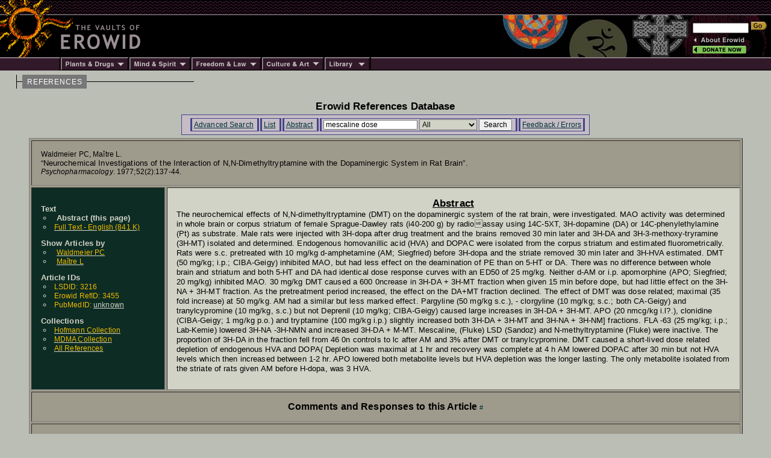

--- FILE ---
content_type: text/html; charset=iso-8859-1
request_url: https://www.erowid.org/references/refs_view.php?ID=3455&S=clonidine&SField=all
body_size: 4415
content:

<html>
<head>
<title>Erowid.org: Erowid Reference 3455 : Neurochemical Investigations of the Interaction of N,N-Dimethyltryptamine with the Dopaminergic System in Rat Brain : Waldmeier PC, Maître L</title>
<meta name="description" content="The Index page for the reference article: Waldmeier PC, Maître L Neurochemical Investigations of the Interaction of N,N-Dimethyltryptamine with the Dopaminergic System in Rat Brain Psychopharmacology 1977 52(2):137-44">
<meta name="keywords" content="Erowid Reference Lirbary DB">


<link href="/includes/general_default.css" rel="stylesheet" type="text/css">
<link href="/includes/article_general_lb.css" rel="stylesheet" type="text/css">
<link href="/references/includes/refs_style.css" rel="stylesheet" type="text/css">

<script src="refs.js"></script>

</head>

<body>

<!-- - - - - - - - - - - - - - - - - B E G I N    H E A D E R - - - - - - - - - - - - - - - - -->
<script language="Javascript" src="/includes/headers/menu_data.js" type="text/javascript"></script>
<script language="Javascript" src="/includes/headers/mmenu.js" type="text/javascript"></script>

<table border="0" cellpadding="0" cellspacing="0" bgcolor="#000000"><tr>
<td><a href="/index.shtml"><img src="/includes/headers/images/h_sun1.gif" width="122" height="25" alt="" border="0"></a></td>
<td background="/includes/headers/images/bar_squiggle.gif" width="100%" colspan="4">&nbsp;</td>
</tr><tr>
<td><a href="/index.shtml"><img src="/includes/headers/images/h_sun2.gif" width="122" height="70" alt="Erowid" border="0"></a></td>
<td><a href="/index.shtml"><img src="/includes/headers/images/h_vaults.gif" width="120" height="70" alt="" border="0"></a></td>
<td width="100%">
	<table border="0" cellpadding="0" cellspacing="0" width="100" bgcolor="#000000" height="70"><tr>
	<td>&nbsp;</td>
	</tr></table>
</td><td>
	<table border="0" cellpadding="0" cellspacing="0" width="316" height="70" background="/includes/headers/images/center_spirit_1-1.jpg"><tr>
	<td valign="top" align="right">&nbsp;</td>
	</tr></table>
</td><td>
	<table border="0" cellpadding="0" cellspacing="0" width="130" height="70" background="/includes/headers/images/center_spirit_1-2.jpg">
	<tr height="30"><td align="left" valign="bottom">
<!-- Sperowider <include>
	<form name="SearchForm" method="get" action="https://www.erowid.org/search.shtml">
</include> <exclude> -->
	<form name="SearchForm" method="get" action="/search.php"> 
<!-- Sperowider </exclude> -->
	<input type="text" size="13" name="q" value="" id="header-search">
	<input type="image" src="/includes/headers/images/go2.gif" border="0" alt="Search">
	</td></form></tr>
	<tr height="4"><td></td></tr>
	<tr height="16">
	<td align="left"><a href="/general/about/" onMouseOver="popup('about')" onMouseOut="popdn()"><img src="/includes/headers/images/h_about.gif" width="89" height="13" alt="" border="0"></a></td>
	</tr><tr height="16">
	<td align="left"><a href="/donations/" onMouseOver="popup('donations')" onMouseOut="popdn()"><img src="/includes/headers/images/h_join.gif" width="89" height="13" alt="" border="0"></a></td>
	</tr><tr height="4"><td></td>
	</tr></table>	
</td></tr><tr><td colspan="6">
	<table border="0" cellpadding="0" cellspacing="0" width="100%"><tr>
	<td width="101"><img src="/includes/headers/images/bar_solid_left.gif" width="101" height="22" alt=""></td>
	<td align="left" width="114"><a href="/psychoactives/" onMouseOver="popup('drugs')" onMouseOut="popdn()">
	<img src="/includes/headers/images/menu_1.gif" width="114" height="22" border="0" alt="Plants - Drugs"></a></td>
	<td align="left" width="103"><a href="/spirit/" onMouseOver="popup('mind')" onMouseOut="popdn()">
	<img src="/includes/headers/images/menu_2.gif" width="103" height="22" border="0" alt="Mind - Spirit"></a></td>
	<td align="left" width="117"><a href="/freedom/" onMouseOver="popup('freedom')" onMouseOut="popdn()">
	<img src="/includes/headers/images/menu_3.gif" width="117" height="22" border="0" alt="Freedom - Law"></a></td>
	<td align="left" width="110"><a href="/culture/" onMouseOver="popup('arts')" onMouseOut="popdn()">
	<img src="/includes/headers/images/menu_4.gif" width="104" height="22" border="0" alt="Arts - Culture"></a></td>
	<td align="left" width="77"><a href="/library/" onMouseOver="popup('library')" onMouseOut="popdn()">
	<img src="/includes/headers/images/menu_5.gif" width="77" height="22" border="0" alt="Library"></a></td>
	<td width="100%" background="/includes/headers/images/bar_solid_right.gif">&nbsp;</td>
	</tr></table>
</td></tr></table>
<div id="main-frame">
<div id="content-outer-frame">
<!-- - - - begin message - - - -->
<div id="content-messpath-frame">
<div id="path"><!--  Directory: /references/  - File: refs_view.php <br/> -->
<div class="path-chunk"><a href="/references/">REFERENCES</a></div></div>
</div><!-- end content-messpath-frame -->
<!-- - - - end message - - - -->

<div id="content-body-frame">
<!-- - - - - - - - - - - - - - - - - E N D    H E A D E R - - - - - - - - - - - - - - - - - - -->


<div style="text-align:center">
<div class="title">Erowid References Database</div>
</div>
<div class="content-section">

<!-- END HEADER-->

<style type="text/css">
<!--
-->
</style>

<div id="ref-nav-bar">
<ul>
<li> <a href="/references/refs_front.php" target="_top">Advanced Search</a> </li>
<li> <a href="/references/refs.php?S=mescaline dose&SField=all" target="_top">List</a> </li><li> <a href="/references/refs_view.php?ID=3455" target="_top">Abstract</a> </li><li> 
<form name="SearchForm" ACTION="/references/refs.php" METHOD="GET" class="SearchForm">
<input type="hidden" name="A" value="SearchAll">
	
<input type="text" name="S" value="mescaline dose" class="search-field">
<SELECT NAME="SField" class="search" >
<option value="All" SELECTED>All</option>
<option value="Author">Author</option>
<option value="Title">Title</option>
<option value="JournalName">JournalName</option>
<option value="Year">Year</option>
<option value="Abstract">Abstract</option>
</SELECT>

<input type="submit" value="Search" class="search-submit">
</form>
 </li>
<li> <a href="refs_feedback.php" target="_top" target="_top">Feedback / Errors</a> </li>
</ul>
</div>


<!-- <div class="title">Article Index</div><br/>-->

<TABLE BORDER=0 WIDTH=97% CELLPADDING=0 ALIGN=CENTER><TR><TD class="ref_border">
<TABLE BORDER=1 CELLPADDING=15 CELLSPACING=3 WIDTH="100%">
<tr><td class="ref" colspan="2">
<div>Waldmeier PC, Maître L.&nbsp;</div>
<div class="ref_title">&ldquo;Neurochemical Investigations of the Interaction of N,N-Dimethyltryptamine with the Dopaminergic System in Rat Brain&rdquo;.&nbsp;</div>
<div><i>Psychopharmacology</i>. 1977;52(2):137-44.</div>
<div id="citation-html" style="display:none;">
<textarea rows="4" cols="80">
<a name="ref">Waldmeier PC, Maître L.</a> 
<a href="/references/3455">"Neurochemical Investigations of the Interaction of N,N-Dimethyltryptamine with the Dopaminergic System in Rat Brain"</a> <i>Psychopharmacology</i>. 1977;52(2):137-44.
</textarea>
</div>
</TD></TR>

<!-- ---------- Side Bar Area ------ -->
<TR><TD class="sidebar">
<dl>
<dt class="dt_ref_display2"><span class="dt_ref_display">Text</span>
	<li class="li_ref_display"><span class="li_ref_display">Abstract (this page)</span></li>
<li class="li_ref_display"><a href="/references/texts/show/3455docid3056" alt="Full Text  Language: - English FileSize: 841 Kb"><span class="li_ref_display2"> Full Text - English (841&nbsp;K)</span></a> </li> 

	
	
	<dt class="dt_ref_display2"><span class="dt_ref_display">Show Articles by</span>
			<li class="li_ref_display"><a href="refs.php?S=Waldmeier_PC&SField=Author&A=SearchAll" class="li_ref_display"><span class="li_ref_display2">Waldmeier PC</span></a></li>
			<li class="li_ref_display"><a href="refs.php?S=Maître_L&SField=Author&A=SearchAll" class="li_ref_display"><span class="li_ref_display2">Maître L</span></a></li>
<dt class="dt_ref_display2"><span class="dt_ref_display">Article IDs</span>
	<li class="li_ref_display"><span class="li_ref_display2">LSDID: 3216</span></li>
	<li class="li_ref_display"><span class="li_ref_display2">Erowid RefID: 3455</span></li>	<li class="li_ref_display"><span class="li_ref_display2">PubMedID: <a href="http://www.ncbi.nlm.nih.gov:80/entrez/query.fcgi?SUBMIT=y&db=PubMed&term=Waldmeier PC[Author] Neurochemical 1977&submit=Search&cmd=&cmd_current=&query_key=1">unknown</a></span></li>
<dt class="dt_ref_display2"><span class="dt_ref_display">Collections</span>
<li class="li_ref_display"><a href="refs.php?C=Hof"><span class="li_ref_display2">Hofmann Collection</span></a></li>
<li class="li_ref_display"><a href="refs.php?C=MDMA"><span class="li_ref_display2">MDMA Collection</span></a></li>
<li class="li_ref_display"><a href="refs.php"><span class="li_ref_display2">All References</span></a></li><br/><br/>
</DL></TD>

<TD class="abstract">
	<div style="font: 700 1.3em Helvetica,Arial,sans-serif; text-align: center; text-decoration: underline;">Abstract</div>
	The neurochemical effects of N,N-dimethyltryptamine (DMT) on the dopaminergic system of the rat brain, were investigated. MAO activity was determined in whole brain or corpus striatum of female Sprague-Dawley rats (i40-200 g) by radioassay using 14C-5XT, 3H-dopamine (DA) or 14C-phenylethylamine (Pt) as substrate. Male rats were injected with 3H-dopa after drug treatment and the brains removed 30 min later and 3H-DA and 3H-3-methoxy-tryramine (3H-MT) isolated and determined. Endogenous homovanillic acid (HVA) and DOPAC were isolated from the corpus striatum and estimated fluorometrically. Rats were s.c. pretreated with 10 mg/kg d-amphetamine (AM; Siegfried) before 3H-dopa and the striate removed 30 min later and 3H-HVA estimated. DMT (50 mg/kg; i.p.; CIBA-Geigy) inhibited MAO, but had less effect on the deamination of PE than on 5-HT or DA. There was no difference between whole brain and striatum and both 5-HT and DA had identical dose response curves with an ED50 of 25 mg/kg. Neither d-AM or i.p. apomorphine (APO; Siegfried; 20 mg/kg) inhibited MAO. 30 mg/kg DMT caused a 600 0ncrease in 3H-DA + 3H-MT fraction when given 15 min before dope, but had little effect on the 3H-NA + 3H-MT fraction. As the pretreatment period increased, the effect on the DA+MT fraction declined. The effect of DMT was dose related; maximal (35 fold increase) at 50 mg/kg. AM had a similar but less marked effect. Pargyline (50 mg/kg s.c.), - clorgyline (10 mg/kg; s.c.; both CA-Geigy) and tranylcypromine (10 mg/kg, s.c.) but not Deprenil (10 mg/kg; CIBA-Geigy) caused large increases in 3H-DA + 3H-MT. APO (20 nmcg/kg i.l?.), clonidine (CIBA-Geigy; 1 mg/kg p.o.) and tryptamine (100 mg/kg i.p.) slightly increased both 3H-DA + 3H-MT and 3H-NA + 3H-NM] fractions. FLA -63 (25 mg/kg; i.p.; Lab-Kemie) lowered 3H-NA -3H-NMN and increased 3H-DA + M-MT. Mescaline, (Fluke) LSD (Sandoz) and N-methyltryptamine (Fluke) were inactive. The proportion of 3H-DA in the fraction fell from 46 0n controls to lc after AM and 3% after DMT or tranylcypromine. DMT caused a short-lived dose related depletion of endogenous HVA and DOPA( Depletion was maximal at 1 hr and recovery was complete at 4 h AM lowered DOPAC after 30 min but not HVA levels which then increased between 1-2 hr. APO lowered both metabolite levels but HVA depletion was the longer lasting. The only metabolite isolated from the striate of rats given AM before H-dopa, was 3 HVA.
</TD>
</TR><tr><td colspan="2" align="center"><div class="comments-title">Comments and Responses to this Article</div> <a name="comments" href="#comments" class="pa">#</a></td></tr>
<tr><td colspan=2><a href="mailto:submissions@erowid.org?subject=Ref Comment on Waldmeier PC, Maître -- Neurochemical Investigations o : ID:3455">Submit  Comment</a></td></tr>


</TABLE>
</TD></TR></TABLE>
[ <span style="font:500 7pt arial;"><a href="#" onclick="showHide('citation-html'); return false;">Cite HTML</a></span> ]

<script>


function showHide(mDivID) {

 var mDiv = document.getElementById(mDivID);
 if (mDiv.style.display != "block") {
   mDiv.style.display = "block";
 }
 else {
  mDiv.style.display = "none";
 }
}
</script>



<br/><br/>
</B></FONT>
</CENTER>

<!-- read from cache : RunTime1: 0.0013  RunTime2: 0.0024 
 /x/cache/php//www/erowid.org/references/cache_1e/
 1e/1ebae841fe6b806f2fe6168b5b193039_refv_3455.html 
 --> 

</div><!-- end content-section -->
<!-- - - - - - - - - - - - - - - - - B E G I N    F O O T E R - - - - - - - - - - - - - - - - - - - - - - - - - -->
</div><!-- end content-body-frame--></div><!-- end content-outer-frame-->
<div id="footer-frame">
<div class="footer-backto">
[ <a href="/references/">back to references</a> ]</div><!--end footer-backto-->

<table border="0" cellpadding="0" cellspacing="0" width="100%"><tr>
<td width="10" background="/includes/headers/images/bar_solid_footer.gif">&nbsp;</td>
<td width="140" background="/includes/headers/images/bar_solid_footer.gif" valign="top">
	<table border="0" cellpadding="2" cellspacing="0" width="140"><tr>
	<td valign="top" id="footer-menu"><script language="JavaScript">PlaceMenu("footer")</script></td>
	</tr></table>
</td>
<td align="center">
	<table border="0" cellpadding="2" cellspacing="0" width="100%" background="/includes/headers/images/bar_solid_footer.gif" height="22"><tr>
	<td align="center"><div class="footer1">Created by Erowid - Jan 5, 2000</div></td>
	</tr></table>
</td>
<td width="10" background="/includes/headers/images/bar_solid_footer.gif">&nbsp;</td>
<td width="140" background="/includes/headers/images/bar_solid_footer.gif" align="right"><div class="footer2">Modified&nbsp;-&nbsp;Sep 9, 2021</div></td>
</tr></table>

<div class="footer-copyright">Content &amp; design &copy; 1995-2025 Erowid.org. Permission required before publicly reproducing Erowid info.</div>
</div><!-- end footer-frame-->

</div><!-- end main-frame -->
<!-- - - - - - - - - - - - - - - - - E N D    F O O T E R - - - - - - - - - - - - - - - - - - - - - - - - - - - -->
</body>
</html>

